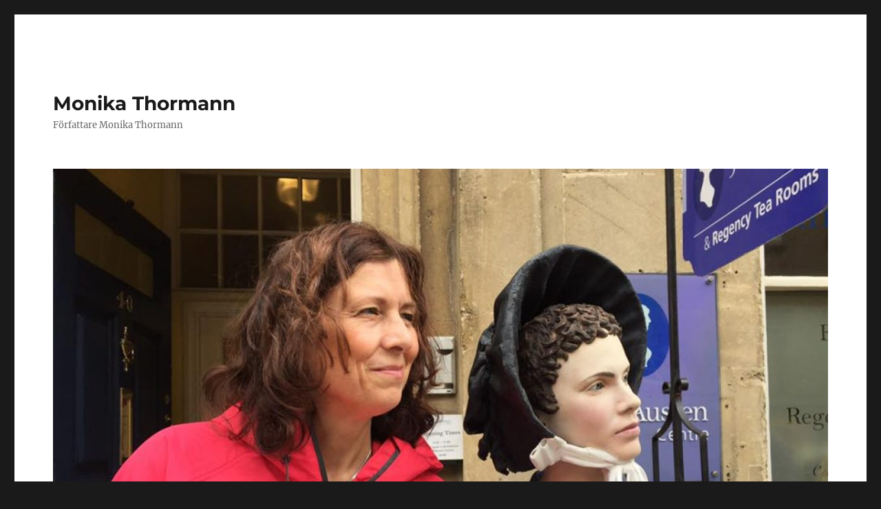

--- FILE ---
content_type: text/html; charset=UTF-8
request_url: https://blog.monikathormann.se/2010/01/12/barn_blir_vuxna_och_trakiga_-_julgransplundring/
body_size: 10362
content:
<!DOCTYPE html>
<html lang="sv-SE" class="no-js">
<head>
	<meta charset="UTF-8">
	<meta name="viewport" content="width=device-width, initial-scale=1.0">
	<link rel="profile" href="https://gmpg.org/xfn/11">
		<script>(function(html){html.className = html.className.replace(/\bno-js\b/,'js')})(document.documentElement);</script>
<title>Barn blir vuxna och tråkiga &#8211; julgransplundring &#8211; Monika Thormann</title>
<meta name='robots' content='max-image-preview:large' />
<link rel="alternate" type="application/rss+xml" title="Monika Thormann &raquo; Webbflöde" href="https://blog.monikathormann.se/feed/" />
<link rel="alternate" type="application/rss+xml" title="Monika Thormann &raquo; Kommentarsflöde" href="https://blog.monikathormann.se/comments/feed/" />
<link rel="alternate" type="application/rss+xml" title="Monika Thormann &raquo; Kommentarsflöde för Barn blir vuxna och tråkiga &#8211; julgransplundring" href="https://blog.monikathormann.se/2010/01/12/barn_blir_vuxna_och_trakiga_-_julgransplundring/feed/" />
<link rel="alternate" title="oEmbed (JSON)" type="application/json+oembed" href="https://blog.monikathormann.se/wp-json/oembed/1.0/embed?url=https%3A%2F%2Fblog.monikathormann.se%2F2010%2F01%2F12%2Fbarn_blir_vuxna_och_trakiga_-_julgransplundring%2F" />
<link rel="alternate" title="oEmbed (XML)" type="text/xml+oembed" href="https://blog.monikathormann.se/wp-json/oembed/1.0/embed?url=https%3A%2F%2Fblog.monikathormann.se%2F2010%2F01%2F12%2Fbarn_blir_vuxna_och_trakiga_-_julgransplundring%2F&#038;format=xml" />
<style id='wp-img-auto-sizes-contain-inline-css'>
img:is([sizes=auto i],[sizes^="auto," i]){contain-intrinsic-size:3000px 1500px}
/*# sourceURL=wp-img-auto-sizes-contain-inline-css */
</style>
<style id='wp-emoji-styles-inline-css'>

	img.wp-smiley, img.emoji {
		display: inline !important;
		border: none !important;
		box-shadow: none !important;
		height: 1em !important;
		width: 1em !important;
		margin: 0 0.07em !important;
		vertical-align: -0.1em !important;
		background: none !important;
		padding: 0 !important;
	}
/*# sourceURL=wp-emoji-styles-inline-css */
</style>
<style id='wp-block-library-inline-css'>
:root{--wp-block-synced-color:#7a00df;--wp-block-synced-color--rgb:122,0,223;--wp-bound-block-color:var(--wp-block-synced-color);--wp-editor-canvas-background:#ddd;--wp-admin-theme-color:#007cba;--wp-admin-theme-color--rgb:0,124,186;--wp-admin-theme-color-darker-10:#006ba1;--wp-admin-theme-color-darker-10--rgb:0,107,160.5;--wp-admin-theme-color-darker-20:#005a87;--wp-admin-theme-color-darker-20--rgb:0,90,135;--wp-admin-border-width-focus:2px}@media (min-resolution:192dpi){:root{--wp-admin-border-width-focus:1.5px}}.wp-element-button{cursor:pointer}:root .has-very-light-gray-background-color{background-color:#eee}:root .has-very-dark-gray-background-color{background-color:#313131}:root .has-very-light-gray-color{color:#eee}:root .has-very-dark-gray-color{color:#313131}:root .has-vivid-green-cyan-to-vivid-cyan-blue-gradient-background{background:linear-gradient(135deg,#00d084,#0693e3)}:root .has-purple-crush-gradient-background{background:linear-gradient(135deg,#34e2e4,#4721fb 50%,#ab1dfe)}:root .has-hazy-dawn-gradient-background{background:linear-gradient(135deg,#faaca8,#dad0ec)}:root .has-subdued-olive-gradient-background{background:linear-gradient(135deg,#fafae1,#67a671)}:root .has-atomic-cream-gradient-background{background:linear-gradient(135deg,#fdd79a,#004a59)}:root .has-nightshade-gradient-background{background:linear-gradient(135deg,#330968,#31cdcf)}:root .has-midnight-gradient-background{background:linear-gradient(135deg,#020381,#2874fc)}:root{--wp--preset--font-size--normal:16px;--wp--preset--font-size--huge:42px}.has-regular-font-size{font-size:1em}.has-larger-font-size{font-size:2.625em}.has-normal-font-size{font-size:var(--wp--preset--font-size--normal)}.has-huge-font-size{font-size:var(--wp--preset--font-size--huge)}.has-text-align-center{text-align:center}.has-text-align-left{text-align:left}.has-text-align-right{text-align:right}.has-fit-text{white-space:nowrap!important}#end-resizable-editor-section{display:none}.aligncenter{clear:both}.items-justified-left{justify-content:flex-start}.items-justified-center{justify-content:center}.items-justified-right{justify-content:flex-end}.items-justified-space-between{justify-content:space-between}.screen-reader-text{border:0;clip-path:inset(50%);height:1px;margin:-1px;overflow:hidden;padding:0;position:absolute;width:1px;word-wrap:normal!important}.screen-reader-text:focus{background-color:#ddd;clip-path:none;color:#444;display:block;font-size:1em;height:auto;left:5px;line-height:normal;padding:15px 23px 14px;text-decoration:none;top:5px;width:auto;z-index:100000}html :where(.has-border-color){border-style:solid}html :where([style*=border-top-color]){border-top-style:solid}html :where([style*=border-right-color]){border-right-style:solid}html :where([style*=border-bottom-color]){border-bottom-style:solid}html :where([style*=border-left-color]){border-left-style:solid}html :where([style*=border-width]){border-style:solid}html :where([style*=border-top-width]){border-top-style:solid}html :where([style*=border-right-width]){border-right-style:solid}html :where([style*=border-bottom-width]){border-bottom-style:solid}html :where([style*=border-left-width]){border-left-style:solid}html :where(img[class*=wp-image-]){height:auto;max-width:100%}:where(figure){margin:0 0 1em}html :where(.is-position-sticky){--wp-admin--admin-bar--position-offset:var(--wp-admin--admin-bar--height,0px)}@media screen and (max-width:600px){html :where(.is-position-sticky){--wp-admin--admin-bar--position-offset:0px}}

/*# sourceURL=wp-block-library-inline-css */
</style><style id='global-styles-inline-css'>
:root{--wp--preset--aspect-ratio--square: 1;--wp--preset--aspect-ratio--4-3: 4/3;--wp--preset--aspect-ratio--3-4: 3/4;--wp--preset--aspect-ratio--3-2: 3/2;--wp--preset--aspect-ratio--2-3: 2/3;--wp--preset--aspect-ratio--16-9: 16/9;--wp--preset--aspect-ratio--9-16: 9/16;--wp--preset--color--black: #000000;--wp--preset--color--cyan-bluish-gray: #abb8c3;--wp--preset--color--white: #fff;--wp--preset--color--pale-pink: #f78da7;--wp--preset--color--vivid-red: #cf2e2e;--wp--preset--color--luminous-vivid-orange: #ff6900;--wp--preset--color--luminous-vivid-amber: #fcb900;--wp--preset--color--light-green-cyan: #7bdcb5;--wp--preset--color--vivid-green-cyan: #00d084;--wp--preset--color--pale-cyan-blue: #8ed1fc;--wp--preset--color--vivid-cyan-blue: #0693e3;--wp--preset--color--vivid-purple: #9b51e0;--wp--preset--color--dark-gray: #1a1a1a;--wp--preset--color--medium-gray: #686868;--wp--preset--color--light-gray: #e5e5e5;--wp--preset--color--blue-gray: #4d545c;--wp--preset--color--bright-blue: #007acc;--wp--preset--color--light-blue: #9adffd;--wp--preset--color--dark-brown: #402b30;--wp--preset--color--medium-brown: #774e24;--wp--preset--color--dark-red: #640c1f;--wp--preset--color--bright-red: #ff675f;--wp--preset--color--yellow: #ffef8e;--wp--preset--gradient--vivid-cyan-blue-to-vivid-purple: linear-gradient(135deg,rgb(6,147,227) 0%,rgb(155,81,224) 100%);--wp--preset--gradient--light-green-cyan-to-vivid-green-cyan: linear-gradient(135deg,rgb(122,220,180) 0%,rgb(0,208,130) 100%);--wp--preset--gradient--luminous-vivid-amber-to-luminous-vivid-orange: linear-gradient(135deg,rgb(252,185,0) 0%,rgb(255,105,0) 100%);--wp--preset--gradient--luminous-vivid-orange-to-vivid-red: linear-gradient(135deg,rgb(255,105,0) 0%,rgb(207,46,46) 100%);--wp--preset--gradient--very-light-gray-to-cyan-bluish-gray: linear-gradient(135deg,rgb(238,238,238) 0%,rgb(169,184,195) 100%);--wp--preset--gradient--cool-to-warm-spectrum: linear-gradient(135deg,rgb(74,234,220) 0%,rgb(151,120,209) 20%,rgb(207,42,186) 40%,rgb(238,44,130) 60%,rgb(251,105,98) 80%,rgb(254,248,76) 100%);--wp--preset--gradient--blush-light-purple: linear-gradient(135deg,rgb(255,206,236) 0%,rgb(152,150,240) 100%);--wp--preset--gradient--blush-bordeaux: linear-gradient(135deg,rgb(254,205,165) 0%,rgb(254,45,45) 50%,rgb(107,0,62) 100%);--wp--preset--gradient--luminous-dusk: linear-gradient(135deg,rgb(255,203,112) 0%,rgb(199,81,192) 50%,rgb(65,88,208) 100%);--wp--preset--gradient--pale-ocean: linear-gradient(135deg,rgb(255,245,203) 0%,rgb(182,227,212) 50%,rgb(51,167,181) 100%);--wp--preset--gradient--electric-grass: linear-gradient(135deg,rgb(202,248,128) 0%,rgb(113,206,126) 100%);--wp--preset--gradient--midnight: linear-gradient(135deg,rgb(2,3,129) 0%,rgb(40,116,252) 100%);--wp--preset--font-size--small: 13px;--wp--preset--font-size--medium: 20px;--wp--preset--font-size--large: 36px;--wp--preset--font-size--x-large: 42px;--wp--preset--spacing--20: 0.44rem;--wp--preset--spacing--30: 0.67rem;--wp--preset--spacing--40: 1rem;--wp--preset--spacing--50: 1.5rem;--wp--preset--spacing--60: 2.25rem;--wp--preset--spacing--70: 3.38rem;--wp--preset--spacing--80: 5.06rem;--wp--preset--shadow--natural: 6px 6px 9px rgba(0, 0, 0, 0.2);--wp--preset--shadow--deep: 12px 12px 50px rgba(0, 0, 0, 0.4);--wp--preset--shadow--sharp: 6px 6px 0px rgba(0, 0, 0, 0.2);--wp--preset--shadow--outlined: 6px 6px 0px -3px rgb(255, 255, 255), 6px 6px rgb(0, 0, 0);--wp--preset--shadow--crisp: 6px 6px 0px rgb(0, 0, 0);}:where(.is-layout-flex){gap: 0.5em;}:where(.is-layout-grid){gap: 0.5em;}body .is-layout-flex{display: flex;}.is-layout-flex{flex-wrap: wrap;align-items: center;}.is-layout-flex > :is(*, div){margin: 0;}body .is-layout-grid{display: grid;}.is-layout-grid > :is(*, div){margin: 0;}:where(.wp-block-columns.is-layout-flex){gap: 2em;}:where(.wp-block-columns.is-layout-grid){gap: 2em;}:where(.wp-block-post-template.is-layout-flex){gap: 1.25em;}:where(.wp-block-post-template.is-layout-grid){gap: 1.25em;}.has-black-color{color: var(--wp--preset--color--black) !important;}.has-cyan-bluish-gray-color{color: var(--wp--preset--color--cyan-bluish-gray) !important;}.has-white-color{color: var(--wp--preset--color--white) !important;}.has-pale-pink-color{color: var(--wp--preset--color--pale-pink) !important;}.has-vivid-red-color{color: var(--wp--preset--color--vivid-red) !important;}.has-luminous-vivid-orange-color{color: var(--wp--preset--color--luminous-vivid-orange) !important;}.has-luminous-vivid-amber-color{color: var(--wp--preset--color--luminous-vivid-amber) !important;}.has-light-green-cyan-color{color: var(--wp--preset--color--light-green-cyan) !important;}.has-vivid-green-cyan-color{color: var(--wp--preset--color--vivid-green-cyan) !important;}.has-pale-cyan-blue-color{color: var(--wp--preset--color--pale-cyan-blue) !important;}.has-vivid-cyan-blue-color{color: var(--wp--preset--color--vivid-cyan-blue) !important;}.has-vivid-purple-color{color: var(--wp--preset--color--vivid-purple) !important;}.has-black-background-color{background-color: var(--wp--preset--color--black) !important;}.has-cyan-bluish-gray-background-color{background-color: var(--wp--preset--color--cyan-bluish-gray) !important;}.has-white-background-color{background-color: var(--wp--preset--color--white) !important;}.has-pale-pink-background-color{background-color: var(--wp--preset--color--pale-pink) !important;}.has-vivid-red-background-color{background-color: var(--wp--preset--color--vivid-red) !important;}.has-luminous-vivid-orange-background-color{background-color: var(--wp--preset--color--luminous-vivid-orange) !important;}.has-luminous-vivid-amber-background-color{background-color: var(--wp--preset--color--luminous-vivid-amber) !important;}.has-light-green-cyan-background-color{background-color: var(--wp--preset--color--light-green-cyan) !important;}.has-vivid-green-cyan-background-color{background-color: var(--wp--preset--color--vivid-green-cyan) !important;}.has-pale-cyan-blue-background-color{background-color: var(--wp--preset--color--pale-cyan-blue) !important;}.has-vivid-cyan-blue-background-color{background-color: var(--wp--preset--color--vivid-cyan-blue) !important;}.has-vivid-purple-background-color{background-color: var(--wp--preset--color--vivid-purple) !important;}.has-black-border-color{border-color: var(--wp--preset--color--black) !important;}.has-cyan-bluish-gray-border-color{border-color: var(--wp--preset--color--cyan-bluish-gray) !important;}.has-white-border-color{border-color: var(--wp--preset--color--white) !important;}.has-pale-pink-border-color{border-color: var(--wp--preset--color--pale-pink) !important;}.has-vivid-red-border-color{border-color: var(--wp--preset--color--vivid-red) !important;}.has-luminous-vivid-orange-border-color{border-color: var(--wp--preset--color--luminous-vivid-orange) !important;}.has-luminous-vivid-amber-border-color{border-color: var(--wp--preset--color--luminous-vivid-amber) !important;}.has-light-green-cyan-border-color{border-color: var(--wp--preset--color--light-green-cyan) !important;}.has-vivid-green-cyan-border-color{border-color: var(--wp--preset--color--vivid-green-cyan) !important;}.has-pale-cyan-blue-border-color{border-color: var(--wp--preset--color--pale-cyan-blue) !important;}.has-vivid-cyan-blue-border-color{border-color: var(--wp--preset--color--vivid-cyan-blue) !important;}.has-vivid-purple-border-color{border-color: var(--wp--preset--color--vivid-purple) !important;}.has-vivid-cyan-blue-to-vivid-purple-gradient-background{background: var(--wp--preset--gradient--vivid-cyan-blue-to-vivid-purple) !important;}.has-light-green-cyan-to-vivid-green-cyan-gradient-background{background: var(--wp--preset--gradient--light-green-cyan-to-vivid-green-cyan) !important;}.has-luminous-vivid-amber-to-luminous-vivid-orange-gradient-background{background: var(--wp--preset--gradient--luminous-vivid-amber-to-luminous-vivid-orange) !important;}.has-luminous-vivid-orange-to-vivid-red-gradient-background{background: var(--wp--preset--gradient--luminous-vivid-orange-to-vivid-red) !important;}.has-very-light-gray-to-cyan-bluish-gray-gradient-background{background: var(--wp--preset--gradient--very-light-gray-to-cyan-bluish-gray) !important;}.has-cool-to-warm-spectrum-gradient-background{background: var(--wp--preset--gradient--cool-to-warm-spectrum) !important;}.has-blush-light-purple-gradient-background{background: var(--wp--preset--gradient--blush-light-purple) !important;}.has-blush-bordeaux-gradient-background{background: var(--wp--preset--gradient--blush-bordeaux) !important;}.has-luminous-dusk-gradient-background{background: var(--wp--preset--gradient--luminous-dusk) !important;}.has-pale-ocean-gradient-background{background: var(--wp--preset--gradient--pale-ocean) !important;}.has-electric-grass-gradient-background{background: var(--wp--preset--gradient--electric-grass) !important;}.has-midnight-gradient-background{background: var(--wp--preset--gradient--midnight) !important;}.has-small-font-size{font-size: var(--wp--preset--font-size--small) !important;}.has-medium-font-size{font-size: var(--wp--preset--font-size--medium) !important;}.has-large-font-size{font-size: var(--wp--preset--font-size--large) !important;}.has-x-large-font-size{font-size: var(--wp--preset--font-size--x-large) !important;}
/*# sourceURL=global-styles-inline-css */
</style>

<style id='classic-theme-styles-inline-css'>
/*! This file is auto-generated */
.wp-block-button__link{color:#fff;background-color:#32373c;border-radius:9999px;box-shadow:none;text-decoration:none;padding:calc(.667em + 2px) calc(1.333em + 2px);font-size:1.125em}.wp-block-file__button{background:#32373c;color:#fff;text-decoration:none}
/*# sourceURL=/wp-includes/css/classic-themes.min.css */
</style>
<link rel='stylesheet' id='twentysixteen-fonts-css' href='https://usercontent.one/wp/blog.monikathormann.se/wp-content/themes/twentysixteen/fonts/merriweather-plus-montserrat-plus-inconsolata.css?media=1654168235?ver=20230328' media='all' />
<link rel='stylesheet' id='genericons-css' href='https://usercontent.one/wp/blog.monikathormann.se/wp-content/themes/twentysixteen/genericons/genericons.css?media=1654168235?ver=20201208' media='all' />
<link rel='stylesheet' id='twentysixteen-style-css' href='https://usercontent.one/wp/blog.monikathormann.se/wp-content/themes/twentysixteen/style.css?media=1654168235?ver=20250715' media='all' />
<link rel='stylesheet' id='twentysixteen-block-style-css' href='https://usercontent.one/wp/blog.monikathormann.se/wp-content/themes/twentysixteen/css/blocks.css?media=1654168235?ver=20240817' media='all' />
<script src="https://blog.monikathormann.se/wp-includes/js/jquery/jquery.min.js?ver=3.7.1" id="jquery-core-js"></script>
<script src="https://blog.monikathormann.se/wp-includes/js/jquery/jquery-migrate.min.js?ver=3.4.1" id="jquery-migrate-js"></script>
<script id="twentysixteen-script-js-extra">
var screenReaderText = {"expand":"expandera undermeny","collapse":"minimera undermeny"};
//# sourceURL=twentysixteen-script-js-extra
</script>
<script src="https://usercontent.one/wp/blog.monikathormann.se/wp-content/themes/twentysixteen/js/functions.js?media=1654168235?ver=20230629" id="twentysixteen-script-js" defer data-wp-strategy="defer"></script>
<link rel="https://api.w.org/" href="https://blog.monikathormann.se/wp-json/" /><link rel="alternate" title="JSON" type="application/json" href="https://blog.monikathormann.se/wp-json/wp/v2/posts/199" /><link rel="EditURI" type="application/rsd+xml" title="RSD" href="https://blog.monikathormann.se/xmlrpc.php?rsd" />
<meta name="generator" content="WordPress 6.9" />
<link rel="canonical" href="https://blog.monikathormann.se/2010/01/12/barn_blir_vuxna_och_trakiga_-_julgransplundring/" />
<link rel='shortlink' href='https://blog.monikathormann.se/?p=199' />
<style>[class*=" icon-oc-"],[class^=icon-oc-]{speak:none;font-style:normal;font-weight:400;font-variant:normal;text-transform:none;line-height:1;-webkit-font-smoothing:antialiased;-moz-osx-font-smoothing:grayscale}.icon-oc-one-com-white-32px-fill:before{content:"901"}.icon-oc-one-com:before{content:"900"}#one-com-icon,.toplevel_page_onecom-wp .wp-menu-image{speak:none;display:flex;align-items:center;justify-content:center;text-transform:none;line-height:1;-webkit-font-smoothing:antialiased;-moz-osx-font-smoothing:grayscale}.onecom-wp-admin-bar-item>a,.toplevel_page_onecom-wp>.wp-menu-name{font-size:16px;font-weight:400;line-height:1}.toplevel_page_onecom-wp>.wp-menu-name img{width:69px;height:9px;}.wp-submenu-wrap.wp-submenu>.wp-submenu-head>img{width:88px;height:auto}.onecom-wp-admin-bar-item>a img{height:7px!important}.onecom-wp-admin-bar-item>a img,.toplevel_page_onecom-wp>.wp-menu-name img{opacity:.8}.onecom-wp-admin-bar-item.hover>a img,.toplevel_page_onecom-wp.wp-has-current-submenu>.wp-menu-name img,li.opensub>a.toplevel_page_onecom-wp>.wp-menu-name img{opacity:1}#one-com-icon:before,.onecom-wp-admin-bar-item>a:before,.toplevel_page_onecom-wp>.wp-menu-image:before{content:'';position:static!important;background-color:rgba(240,245,250,.4);border-radius:102px;width:18px;height:18px;padding:0!important}.onecom-wp-admin-bar-item>a:before{width:14px;height:14px}.onecom-wp-admin-bar-item.hover>a:before,.toplevel_page_onecom-wp.opensub>a>.wp-menu-image:before,.toplevel_page_onecom-wp.wp-has-current-submenu>.wp-menu-image:before{background-color:#76b82a}.onecom-wp-admin-bar-item>a{display:inline-flex!important;align-items:center;justify-content:center}#one-com-logo-wrapper{font-size:4em}#one-com-icon{vertical-align:middle}.imagify-welcome{display:none !important;}</style><style>.recentcomments a{display:inline !important;padding:0 !important;margin:0 !important;}</style></head>

<body class="wp-singular post-template-default single single-post postid-199 single-format-standard wp-embed-responsive wp-theme-twentysixteen">
<div id="page" class="site">
	<div class="site-inner">
		<a class="skip-link screen-reader-text" href="#content">
			Hoppa till innehåll		</a>

		<header id="masthead" class="site-header">
			<div class="site-header-main">
				<div class="site-branding">
																					<p class="site-title"><a href="https://blog.monikathormann.se/" rel="home" >Monika Thormann</a></p>
												<p class="site-description">Författare Monika Thormann</p>
									</div><!-- .site-branding -->

							</div><!-- .site-header-main -->

											<div class="header-image">
					<a href="https://blog.monikathormann.se/" rel="home" >
						<img src="https://usercontent.one/wp/blog.monikathormann.se/wp-content/uploads/2022/01/cropped-466F5BD1-93E9-41FE-AA26-7137C97A12F5.jpeg?media=1654168235" width="1200" height="607" alt="Monika Thormann" sizes="(max-width: 709px) 85vw, (max-width: 909px) 81vw, (max-width: 1362px) 88vw, 1200px" srcset="https://usercontent.one/wp/blog.monikathormann.se/wp-content/uploads/2022/01/cropped-466F5BD1-93E9-41FE-AA26-7137C97A12F5.jpeg?media=1654168235 1200w, https://usercontent.one/wp/blog.monikathormann.se/wp-content/uploads/2022/01/cropped-466F5BD1-93E9-41FE-AA26-7137C97A12F5-300x152.jpeg?media=1654168235 300w, https://usercontent.one/wp/blog.monikathormann.se/wp-content/uploads/2022/01/cropped-466F5BD1-93E9-41FE-AA26-7137C97A12F5-1024x518.jpeg?media=1654168235 1024w, https://usercontent.one/wp/blog.monikathormann.se/wp-content/uploads/2022/01/cropped-466F5BD1-93E9-41FE-AA26-7137C97A12F5-768x388.jpeg?media=1654168235 768w" decoding="async" fetchpriority="high" />					</a>
				</div><!-- .header-image -->
					</header><!-- .site-header -->

		<div id="content" class="site-content">

<div id="primary" class="content-area">
	<main id="main" class="site-main">
		
<article id="post-199" class="post-199 post type-post status-publish format-standard hentry category-okategoriserade">
	<header class="entry-header">
		<h1 class="entry-title">Barn blir vuxna och tråkiga &#8211; julgransplundring</h1>	</header><!-- .entry-header -->

	
	
	<div class="entry-content">
		<p>Jag föreslog dottern att vi skulle ha julgransplundring. Hon suckade bara och sa: &#8221;Men mamma.&#8221; Jag föreslog att vi skullle bjuda hennes bästis med mamma. &#8221;Mamma de kommer att hata det. De åkte utomlands över julen för att de hatar allt svenskt traditionellt&#8230;.&#8221; Jag sa att hennes kompis nog kommer att gilla att slänga granen över balkongräcket. Dottern himlade med ögonen.</p>
<p>Då återstår bara en sak&#8230;. att bjuda in någon vuxen med barnnasinnet kvar&#8230; För hur ska jag annars bli av med granen?</p></p>

<div class="author-info">
	<div class="author-avatar">
		<img alt='' src='https://secure.gravatar.com/avatar/f41f4f3ccf0f44710bcaa57dac5451939e12c2ef169112805914ed19c144740f?s=42&#038;d=mm&#038;r=x' srcset='https://secure.gravatar.com/avatar/f41f4f3ccf0f44710bcaa57dac5451939e12c2ef169112805914ed19c144740f?s=84&#038;d=mm&#038;r=x 2x' class='avatar avatar-42 photo' height='42' width='42' decoding='async'/>	</div><!-- .author-avatar -->

	<div class="author-description">
		<h2 class="author-title"><span class="author-heading">Författare:</span> monika_thormann@hotmail.com</h2>

		<p class="author-bio">
			Författare.			<a class="author-link" href="https://blog.monikathormann.se/author/monika_thormannhotmail-com/" rel="author">
				Visa alla inlägg av monika_thormann@hotmail.com			</a>
		</p><!-- .author-bio -->
	</div><!-- .author-description -->
</div><!-- .author-info -->
	</div><!-- .entry-content -->

	<footer class="entry-footer">
		<span class="byline"><img alt='' src='https://secure.gravatar.com/avatar/f41f4f3ccf0f44710bcaa57dac5451939e12c2ef169112805914ed19c144740f?s=49&#038;d=mm&#038;r=x' srcset='https://secure.gravatar.com/avatar/f41f4f3ccf0f44710bcaa57dac5451939e12c2ef169112805914ed19c144740f?s=98&#038;d=mm&#038;r=x 2x' class='avatar avatar-49 photo' height='49' width='49' decoding='async'/><span class="screen-reader-text">Författare </span><span class="author vcard"><a class="url fn n" href="https://blog.monikathormann.se/author/monika_thormannhotmail-com/">monika_thormann@hotmail.com</a></span></span><span class="posted-on"><span class="screen-reader-text">Publicerat den </span><a href="https://blog.monikathormann.se/2010/01/12/barn_blir_vuxna_och_trakiga_-_julgransplundring/" rel="bookmark"><time class="entry-date published updated" datetime="2010-01-12T18:48:00+01:00">12 januari, 2010</time></a></span><span class="cat-links"><span class="screen-reader-text">Kategorier </span><a href="https://blog.monikathormann.se/category/okategoriserade/" rel="category tag">Novell</a></span>			</footer><!-- .entry-footer -->
</article><!-- #post-199 -->

<div id="comments" class="comments-area">

			<h2 class="comments-title">
			En kommentar till &ldquo;Barn blir vuxna och tråkiga &#8211; julgransplundring&rdquo;		</h2>

		
		<ol class="comment-list">
					<li id="comment-1271" class="comment even thread-even depth-1">
			<article id="div-comment-1271" class="comment-body">
				<footer class="comment-meta">
					<div class="comment-author vcard">
						<img alt='' src='https://secure.gravatar.com/avatar/?s=42&#038;d=mm&#038;r=x' srcset='https://secure.gravatar.com/avatar/?s=84&#038;d=mm&#038;r=x 2x' class='avatar avatar-42 photo avatar-default' height='42' width='42' loading='lazy' decoding='async'/>						<b class="fn"><a href="http://www.metrobloggen.se/konsekvens" class="url" rel="ugc external nofollow">murvlan</a></b> <span class="says">skriver:</span>					</div><!-- .comment-author -->

					<div class="comment-metadata">
						<a href="https://blog.monikathormann.se/2010/01/12/barn_blir_vuxna_och_trakiga_-_julgransplundring/#comment-1271"><time datetime="2010-01-13T16:38:00+01:00">13 januari, 2010 kl. 16:38</time></a>					</div><!-- .comment-metadata -->

									</footer><!-- .comment-meta -->

				<div class="comment-content">
					<p>Yes! Fixa ihop ett gäng skrattande kvinnor, koka knäck, lägg i påse, fiskdamm och varm korv förståss. Och hiva ut trädet, Hurra!</p>
<p>En väninna bjöd oss vuxna på plundring, hon var allt från tomte till servitör och fiskdamms nappare. Vin, mat och massor av skratt&#8230;</p>
<p>Nej våra halvvuxna barn vill inte &#8211; det vi vill</p>
				</div><!-- .comment-content -->

							</article><!-- .comment-body -->
		</li><!-- #comment-## -->
		</ol><!-- .comment-list -->

		
	
		<p class="no-comments">Kommentarer är stängda.</p>
	
	
</div><!-- .comments-area -->

	<nav class="navigation post-navigation" aria-label="Inlägg">
		<h2 class="screen-reader-text">Inläggsnavigering</h2>
		<div class="nav-links"><div class="nav-previous"><a href="https://blog.monikathormann.se/2010/01/11/julen_slut_-_granen_ut/" rel="prev"><span class="meta-nav" aria-hidden="true">Föregående</span> <span class="screen-reader-text">Föregående inlägg:</span> <span class="post-title">Julen slut &#8211; granen ut!</span></a></div><div class="nav-next"><a href="https://blog.monikathormann.se/2010/01/14/snygging/" rel="next"><span class="meta-nav" aria-hidden="true">Nästa</span> <span class="screen-reader-text">Nästa inlägg:</span> <span class="post-title">Snygging</span></a></div></div>
	</nav>
	</main><!-- .site-main -->

	
</div><!-- .content-area -->


	<aside id="secondary" class="sidebar widget-area">
		<section id="search-2" class="widget widget_search">
<form role="search" method="get" class="search-form" action="https://blog.monikathormann.se/">
	<label>
		<span class="screen-reader-text">
			Sök efter:		</span>
		<input type="search" class="search-field" placeholder="Sök &hellip;" value="" name="s" />
	</label>
	<button type="submit" class="search-submit"><span class="screen-reader-text">
		Sök	</span></button>
</form>
</section>
		<section id="recent-posts-2" class="widget widget_recent_entries">
		<h2 class="widget-title">Senaste inläggen</h2><nav aria-label="Senaste inläggen">
		<ul>
											<li>
					<a href="https://blog.monikathormann.se/2025/10/25/hall-utkik-snart-gar-den-att-kopa/">Håll utkik, snart går den att köpa!</a>
									</li>
											<li>
					<a href="https://blog.monikathormann.se/2025/09/09/noveller-som-passar-bra-i-undervisningen/">Noveller som passar bra i undervisningen</a>
									</li>
											<li>
					<a href="https://blog.monikathormann.se/2025/08/06/recension-av-ar-du-min-sjojungfru/">Recension av Är du min sjöjungfru?</a>
									</li>
											<li>
					<a href="https://blog.monikathormann.se/2025/08/01/annu-en-recension-av-romanen-ar-du-min-sjojungfru/">Ännu en recension av romanen Är du min sjöjungfru?</a>
									</li>
											<li>
					<a href="https://blog.monikathormann.se/2025/07/14/recensioner-av-ar-du-min-sjojungfru/">Recensioner av Är du min sjöjungfru?</a>
									</li>
					</ul>

		</nav></section><section id="recent-comments-2" class="widget widget_recent_comments"><h2 class="widget-title">Senaste kommentarer</h2><nav aria-label="Senaste kommentarer"><ul id="recentcomments"><li class="recentcomments"><span class="comment-author-link"><a href="http://www.monikathormann.se" class="url" rel="ugc external nofollow">monika_thormann@hotmail.com</a></span> om <a href="https://blog.monikathormann.se/2025/05/19/ar-du-min-sjojungfru/#comment-10008">Är du min sjöjungfru?</a></li><li class="recentcomments"><span class="comment-author-link">murvelinas hörna</span> om <a href="https://blog.monikathormann.se/2012/08/31/lopning-i-regnet/#comment-1517">Löpning i regnet</a></li><li class="recentcomments"><span class="comment-author-link">murvelinas hörna</span> om <a href="https://blog.monikathormann.se/2012/08/31/lopning-i-regnet/#comment-1516">Löpning i regnet</a></li><li class="recentcomments"><span class="comment-author-link"><a href="http://www.metrobloggen.se/lycklig" class="url" rel="ugc external nofollow">Forever young</a></span> om <a href="https://blog.monikathormann.se/2012/08/11/han-spanar-in-dig/#comment-1513">Olika katergorier av karlar</a></li><li class="recentcomments"><span class="comment-author-link"><a href="http://www.metrobloggen.se/lycklig" class="url" rel="ugc external nofollow">Forever young</a></span> om <a href="https://blog.monikathormann.se/2012/08/11/han-spanar-in-dig/#comment-1512">Olika katergorier av karlar</a></li></ul></nav></section><section id="archives-2" class="widget widget_archive"><h2 class="widget-title">Arkiv</h2><nav aria-label="Arkiv">
			<ul>
					<li><a href='https://blog.monikathormann.se/2025/10/'>oktober 2025</a></li>
	<li><a href='https://blog.monikathormann.se/2025/09/'>september 2025</a></li>
	<li><a href='https://blog.monikathormann.se/2025/08/'>augusti 2025</a></li>
	<li><a href='https://blog.monikathormann.se/2025/07/'>juli 2025</a></li>
	<li><a href='https://blog.monikathormann.se/2025/06/'>juni 2025</a></li>
	<li><a href='https://blog.monikathormann.se/2025/05/'>maj 2025</a></li>
	<li><a href='https://blog.monikathormann.se/2025/04/'>april 2025</a></li>
	<li><a href='https://blog.monikathormann.se/2025/02/'>februari 2025</a></li>
	<li><a href='https://blog.monikathormann.se/2024/12/'>december 2024</a></li>
	<li><a href='https://blog.monikathormann.se/2024/10/'>oktober 2024</a></li>
	<li><a href='https://blog.monikathormann.se/2024/08/'>augusti 2024</a></li>
	<li><a href='https://blog.monikathormann.se/2024/07/'>juli 2024</a></li>
	<li><a href='https://blog.monikathormann.se/2024/04/'>april 2024</a></li>
	<li><a href='https://blog.monikathormann.se/2023/12/'>december 2023</a></li>
	<li><a href='https://blog.monikathormann.se/2023/10/'>oktober 2023</a></li>
	<li><a href='https://blog.monikathormann.se/2023/09/'>september 2023</a></li>
	<li><a href='https://blog.monikathormann.se/2023/08/'>augusti 2023</a></li>
	<li><a href='https://blog.monikathormann.se/2023/07/'>juli 2023</a></li>
	<li><a href='https://blog.monikathormann.se/2023/06/'>juni 2023</a></li>
	<li><a href='https://blog.monikathormann.se/2023/03/'>mars 2023</a></li>
	<li><a href='https://blog.monikathormann.se/2023/02/'>februari 2023</a></li>
	<li><a href='https://blog.monikathormann.se/2023/01/'>januari 2023</a></li>
	<li><a href='https://blog.monikathormann.se/2022/12/'>december 2022</a></li>
	<li><a href='https://blog.monikathormann.se/2022/11/'>november 2022</a></li>
	<li><a href='https://blog.monikathormann.se/2022/10/'>oktober 2022</a></li>
	<li><a href='https://blog.monikathormann.se/2022/09/'>september 2022</a></li>
	<li><a href='https://blog.monikathormann.se/2022/08/'>augusti 2022</a></li>
	<li><a href='https://blog.monikathormann.se/2022/07/'>juli 2022</a></li>
	<li><a href='https://blog.monikathormann.se/2022/06/'>juni 2022</a></li>
	<li><a href='https://blog.monikathormann.se/2022/05/'>maj 2022</a></li>
	<li><a href='https://blog.monikathormann.se/2022/04/'>april 2022</a></li>
	<li><a href='https://blog.monikathormann.se/2022/03/'>mars 2022</a></li>
	<li><a href='https://blog.monikathormann.se/2022/02/'>februari 2022</a></li>
	<li><a href='https://blog.monikathormann.se/2022/01/'>januari 2022</a></li>
	<li><a href='https://blog.monikathormann.se/2021/12/'>december 2021</a></li>
	<li><a href='https://blog.monikathormann.se/2021/11/'>november 2021</a></li>
	<li><a href='https://blog.monikathormann.se/2021/10/'>oktober 2021</a></li>
	<li><a href='https://blog.monikathormann.se/2021/09/'>september 2021</a></li>
	<li><a href='https://blog.monikathormann.se/2021/08/'>augusti 2021</a></li>
	<li><a href='https://blog.monikathormann.se/2021/05/'>maj 2021</a></li>
	<li><a href='https://blog.monikathormann.se/2021/01/'>januari 2021</a></li>
	<li><a href='https://blog.monikathormann.se/2020/12/'>december 2020</a></li>
	<li><a href='https://blog.monikathormann.se/2020/11/'>november 2020</a></li>
	<li><a href='https://blog.monikathormann.se/2020/04/'>april 2020</a></li>
	<li><a href='https://blog.monikathormann.se/2020/03/'>mars 2020</a></li>
	<li><a href='https://blog.monikathormann.se/2020/01/'>januari 2020</a></li>
	<li><a href='https://blog.monikathormann.se/2019/12/'>december 2019</a></li>
	<li><a href='https://blog.monikathormann.se/2019/09/'>september 2019</a></li>
	<li><a href='https://blog.monikathormann.se/2019/07/'>juli 2019</a></li>
	<li><a href='https://blog.monikathormann.se/2019/06/'>juni 2019</a></li>
	<li><a href='https://blog.monikathormann.se/2019/05/'>maj 2019</a></li>
	<li><a href='https://blog.monikathormann.se/2019/04/'>april 2019</a></li>
	<li><a href='https://blog.monikathormann.se/2019/01/'>januari 2019</a></li>
	<li><a href='https://blog.monikathormann.se/2018/12/'>december 2018</a></li>
	<li><a href='https://blog.monikathormann.se/2018/09/'>september 2018</a></li>
	<li><a href='https://blog.monikathormann.se/2018/08/'>augusti 2018</a></li>
	<li><a href='https://blog.monikathormann.se/2018/07/'>juli 2018</a></li>
	<li><a href='https://blog.monikathormann.se/2018/06/'>juni 2018</a></li>
	<li><a href='https://blog.monikathormann.se/2018/05/'>maj 2018</a></li>
	<li><a href='https://blog.monikathormann.se/2018/02/'>februari 2018</a></li>
	<li><a href='https://blog.monikathormann.se/2018/01/'>januari 2018</a></li>
	<li><a href='https://blog.monikathormann.se/2017/12/'>december 2017</a></li>
	<li><a href='https://blog.monikathormann.se/2017/11/'>november 2017</a></li>
	<li><a href='https://blog.monikathormann.se/2017/10/'>oktober 2017</a></li>
	<li><a href='https://blog.monikathormann.se/2017/09/'>september 2017</a></li>
	<li><a href='https://blog.monikathormann.se/2017/07/'>juli 2017</a></li>
	<li><a href='https://blog.monikathormann.se/2017/06/'>juni 2017</a></li>
	<li><a href='https://blog.monikathormann.se/2017/05/'>maj 2017</a></li>
	<li><a href='https://blog.monikathormann.se/2017/04/'>april 2017</a></li>
	<li><a href='https://blog.monikathormann.se/2017/03/'>mars 2017</a></li>
	<li><a href='https://blog.monikathormann.se/2017/02/'>februari 2017</a></li>
	<li><a href='https://blog.monikathormann.se/2017/01/'>januari 2017</a></li>
	<li><a href='https://blog.monikathormann.se/2016/12/'>december 2016</a></li>
	<li><a href='https://blog.monikathormann.se/2016/09/'>september 2016</a></li>
	<li><a href='https://blog.monikathormann.se/2016/07/'>juli 2016</a></li>
	<li><a href='https://blog.monikathormann.se/2016/06/'>juni 2016</a></li>
	<li><a href='https://blog.monikathormann.se/2016/05/'>maj 2016</a></li>
	<li><a href='https://blog.monikathormann.se/2016/04/'>april 2016</a></li>
	<li><a href='https://blog.monikathormann.se/2016/03/'>mars 2016</a></li>
	<li><a href='https://blog.monikathormann.se/2016/02/'>februari 2016</a></li>
	<li><a href='https://blog.monikathormann.se/2016/01/'>januari 2016</a></li>
	<li><a href='https://blog.monikathormann.se/2015/12/'>december 2015</a></li>
	<li><a href='https://blog.monikathormann.se/2015/11/'>november 2015</a></li>
	<li><a href='https://blog.monikathormann.se/2015/10/'>oktober 2015</a></li>
	<li><a href='https://blog.monikathormann.se/2015/09/'>september 2015</a></li>
	<li><a href='https://blog.monikathormann.se/2015/08/'>augusti 2015</a></li>
	<li><a href='https://blog.monikathormann.se/2015/07/'>juli 2015</a></li>
	<li><a href='https://blog.monikathormann.se/2015/06/'>juni 2015</a></li>
	<li><a href='https://blog.monikathormann.se/2015/05/'>maj 2015</a></li>
	<li><a href='https://blog.monikathormann.se/2015/04/'>april 2015</a></li>
	<li><a href='https://blog.monikathormann.se/2015/03/'>mars 2015</a></li>
	<li><a href='https://blog.monikathormann.se/2015/02/'>februari 2015</a></li>
	<li><a href='https://blog.monikathormann.se/2015/01/'>januari 2015</a></li>
	<li><a href='https://blog.monikathormann.se/2014/11/'>november 2014</a></li>
	<li><a href='https://blog.monikathormann.se/2014/10/'>oktober 2014</a></li>
	<li><a href='https://blog.monikathormann.se/2014/09/'>september 2014</a></li>
	<li><a href='https://blog.monikathormann.se/2014/07/'>juli 2014</a></li>
	<li><a href='https://blog.monikathormann.se/2014/06/'>juni 2014</a></li>
	<li><a href='https://blog.monikathormann.se/2014/05/'>maj 2014</a></li>
	<li><a href='https://blog.monikathormann.se/2014/04/'>april 2014</a></li>
	<li><a href='https://blog.monikathormann.se/2014/03/'>mars 2014</a></li>
	<li><a href='https://blog.monikathormann.se/2014/02/'>februari 2014</a></li>
	<li><a href='https://blog.monikathormann.se/2014/01/'>januari 2014</a></li>
	<li><a href='https://blog.monikathormann.se/2013/12/'>december 2013</a></li>
	<li><a href='https://blog.monikathormann.se/2013/11/'>november 2013</a></li>
	<li><a href='https://blog.monikathormann.se/2013/10/'>oktober 2013</a></li>
	<li><a href='https://blog.monikathormann.se/2013/09/'>september 2013</a></li>
	<li><a href='https://blog.monikathormann.se/2013/08/'>augusti 2013</a></li>
	<li><a href='https://blog.monikathormann.se/2013/07/'>juli 2013</a></li>
	<li><a href='https://blog.monikathormann.se/2013/06/'>juni 2013</a></li>
	<li><a href='https://blog.monikathormann.se/2013/05/'>maj 2013</a></li>
	<li><a href='https://blog.monikathormann.se/2013/04/'>april 2013</a></li>
	<li><a href='https://blog.monikathormann.se/2013/03/'>mars 2013</a></li>
	<li><a href='https://blog.monikathormann.se/2013/02/'>februari 2013</a></li>
	<li><a href='https://blog.monikathormann.se/2013/01/'>januari 2013</a></li>
	<li><a href='https://blog.monikathormann.se/2012/12/'>december 2012</a></li>
	<li><a href='https://blog.monikathormann.se/2012/11/'>november 2012</a></li>
	<li><a href='https://blog.monikathormann.se/2012/10/'>oktober 2012</a></li>
	<li><a href='https://blog.monikathormann.se/2012/09/'>september 2012</a></li>
	<li><a href='https://blog.monikathormann.se/2012/08/'>augusti 2012</a></li>
	<li><a href='https://blog.monikathormann.se/2012/07/'>juli 2012</a></li>
	<li><a href='https://blog.monikathormann.se/2012/06/'>juni 2012</a></li>
	<li><a href='https://blog.monikathormann.se/2012/05/'>maj 2012</a></li>
	<li><a href='https://blog.monikathormann.se/2012/04/'>april 2012</a></li>
	<li><a href='https://blog.monikathormann.se/2012/03/'>mars 2012</a></li>
	<li><a href='https://blog.monikathormann.se/2012/02/'>februari 2012</a></li>
	<li><a href='https://blog.monikathormann.se/2012/01/'>januari 2012</a></li>
	<li><a href='https://blog.monikathormann.se/2011/12/'>december 2011</a></li>
	<li><a href='https://blog.monikathormann.se/2011/11/'>november 2011</a></li>
	<li><a href='https://blog.monikathormann.se/2011/10/'>oktober 2011</a></li>
	<li><a href='https://blog.monikathormann.se/2011/09/'>september 2011</a></li>
	<li><a href='https://blog.monikathormann.se/2011/08/'>augusti 2011</a></li>
	<li><a href='https://blog.monikathormann.se/2011/07/'>juli 2011</a></li>
	<li><a href='https://blog.monikathormann.se/2011/06/'>juni 2011</a></li>
	<li><a href='https://blog.monikathormann.se/2011/05/'>maj 2011</a></li>
	<li><a href='https://blog.monikathormann.se/2011/04/'>april 2011</a></li>
	<li><a href='https://blog.monikathormann.se/2011/03/'>mars 2011</a></li>
	<li><a href='https://blog.monikathormann.se/2011/02/'>februari 2011</a></li>
	<li><a href='https://blog.monikathormann.se/2011/01/'>januari 2011</a></li>
	<li><a href='https://blog.monikathormann.se/2010/12/'>december 2010</a></li>
	<li><a href='https://blog.monikathormann.se/2010/11/'>november 2010</a></li>
	<li><a href='https://blog.monikathormann.se/2010/10/'>oktober 2010</a></li>
	<li><a href='https://blog.monikathormann.se/2010/09/'>september 2010</a></li>
	<li><a href='https://blog.monikathormann.se/2010/08/'>augusti 2010</a></li>
	<li><a href='https://blog.monikathormann.se/2010/07/'>juli 2010</a></li>
	<li><a href='https://blog.monikathormann.se/2010/06/'>juni 2010</a></li>
	<li><a href='https://blog.monikathormann.se/2010/05/'>maj 2010</a></li>
	<li><a href='https://blog.monikathormann.se/2010/04/'>april 2010</a></li>
	<li><a href='https://blog.monikathormann.se/2010/03/'>mars 2010</a></li>
	<li><a href='https://blog.monikathormann.se/2010/02/'>februari 2010</a></li>
	<li><a href='https://blog.monikathormann.se/2010/01/'>januari 2010</a></li>
	<li><a href='https://blog.monikathormann.se/2009/12/'>december 2009</a></li>
	<li><a href='https://blog.monikathormann.se/2009/11/'>november 2009</a></li>
	<li><a href='https://blog.monikathormann.se/2009/10/'>oktober 2009</a></li>
	<li><a href='https://blog.monikathormann.se/2009/09/'>september 2009</a></li>
	<li><a href='https://blog.monikathormann.se/2009/08/'>augusti 2009</a></li>
	<li><a href='https://blog.monikathormann.se/2009/07/'>juli 2009</a></li>
	<li><a href='https://blog.monikathormann.se/2009/06/'>juni 2009</a></li>
	<li><a href='https://blog.monikathormann.se/2009/05/'>maj 2009</a></li>
	<li><a href='https://blog.monikathormann.se/2009/04/'>april 2009</a></li>
	<li><a href='https://blog.monikathormann.se/2009/03/'>mars 2009</a></li>
	<li><a href='https://blog.monikathormann.se/2009/02/'>februari 2009</a></li>
	<li><a href='https://blog.monikathormann.se/2009/01/'>januari 2009</a></li>
	<li><a href='https://blog.monikathormann.se/2008/12/'>december 2008</a></li>
	<li><a href='https://blog.monikathormann.se/2008/11/'>november 2008</a></li>
	<li><a href='https://blog.monikathormann.se/2008/10/'>oktober 2008</a></li>
	<li><a href='https://blog.monikathormann.se/2008/09/'>september 2008</a></li>
	<li><a href='https://blog.monikathormann.se/2008/08/'>augusti 2008</a></li>
	<li><a href='https://blog.monikathormann.se/2008/07/'>juli 2008</a></li>
	<li><a href='https://blog.monikathormann.se/2008/06/'>juni 2008</a></li>
	<li><a href='https://blog.monikathormann.se/2008/05/'>maj 2008</a></li>
	<li><a href='https://blog.monikathormann.se/2008/04/'>april 2008</a></li>
	<li><a href='https://blog.monikathormann.se/2008/03/'>mars 2008</a></li>
	<li><a href='https://blog.monikathormann.se/2008/02/'>februari 2008</a></li>
	<li><a href='https://blog.monikathormann.se/2008/01/'>januari 2008</a></li>
	<li><a href='https://blog.monikathormann.se/2007/12/'>december 2007</a></li>
	<li><a href='https://blog.monikathormann.se/2007/11/'>november 2007</a></li>
	<li><a href='https://blog.monikathormann.se/2007/10/'>oktober 2007</a></li>
	<li><a href='https://blog.monikathormann.se/2007/09/'>september 2007</a></li>
	<li><a href='https://blog.monikathormann.se/2007/08/'>augusti 2007</a></li>
	<li><a href='https://blog.monikathormann.se/2007/07/'>juli 2007</a></li>
	<li><a href='https://blog.monikathormann.se/2007/06/'>juni 2007</a></li>
			</ul>

			</nav></section><section id="categories-2" class="widget widget_categories"><h2 class="widget-title">Kategorier</h2><nav aria-label="Kategorier">
			<ul>
					<li class="cat-item cat-item-257"><a href="https://blog.monikathormann.se/category/blogginslag/">Blogginslag</a>
</li>
	<li class="cat-item cat-item-1"><a href="https://blog.monikathormann.se/category/okategoriserade/">Novell</a>
</li>
			</ul>

			</nav></section><section id="meta-2" class="widget widget_meta"><h2 class="widget-title">Meta</h2><nav aria-label="Meta">
		<ul>
						<li><a href="https://blog.monikathormann.se/wp-login.php">Logga in</a></li>
			<li><a href="https://blog.monikathormann.se/feed/">Flöde för inlägg</a></li>
			<li><a href="https://blog.monikathormann.se/comments/feed/">Flöde för kommentarer</a></li>

			<li><a href="https://sv.wordpress.org/">WordPress.org</a></li>
		</ul>

		</nav></section>	</aside><!-- .sidebar .widget-area -->

		</div><!-- .site-content -->

		<footer id="colophon" class="site-footer">
			
			
			<div class="site-info">
								<span class="site-title"><a href="https://blog.monikathormann.se/" rel="home">Monika Thormann</a></span>
								<a href="https://sv.wordpress.org/" class="imprint">
					Drivs med WordPress				</a>
			</div><!-- .site-info -->
		</footer><!-- .site-footer -->
	</div><!-- .site-inner -->
</div><!-- .site -->

<script type="speculationrules">
{"prefetch":[{"source":"document","where":{"and":[{"href_matches":"/*"},{"not":{"href_matches":["/wp-*.php","/wp-admin/*","/wp-content/uploads/*","/wp-content/*","/wp-content/plugins/*","/wp-content/themes/twentysixteen/*","/*\\?(.+)"]}},{"not":{"selector_matches":"a[rel~=\"nofollow\"]"}},{"not":{"selector_matches":".no-prefetch, .no-prefetch a"}}]},"eagerness":"conservative"}]}
</script>

<script id="wp-emoji-settings" type="application/json">
{"baseUrl":"https://s.w.org/images/core/emoji/17.0.2/72x72/","ext":".png","svgUrl":"https://s.w.org/images/core/emoji/17.0.2/svg/","svgExt":".svg","source":{"concatemoji":"https://blog.monikathormann.se/wp-includes/js/wp-emoji-release.min.js?ver=6.9"}}
</script>
<script type="module">
/*! This file is auto-generated */
const a=JSON.parse(document.getElementById("wp-emoji-settings").textContent),o=(window._wpemojiSettings=a,"wpEmojiSettingsSupports"),s=["flag","emoji"];function i(e){try{var t={supportTests:e,timestamp:(new Date).valueOf()};sessionStorage.setItem(o,JSON.stringify(t))}catch(e){}}function c(e,t,n){e.clearRect(0,0,e.canvas.width,e.canvas.height),e.fillText(t,0,0);t=new Uint32Array(e.getImageData(0,0,e.canvas.width,e.canvas.height).data);e.clearRect(0,0,e.canvas.width,e.canvas.height),e.fillText(n,0,0);const a=new Uint32Array(e.getImageData(0,0,e.canvas.width,e.canvas.height).data);return t.every((e,t)=>e===a[t])}function p(e,t){e.clearRect(0,0,e.canvas.width,e.canvas.height),e.fillText(t,0,0);var n=e.getImageData(16,16,1,1);for(let e=0;e<n.data.length;e++)if(0!==n.data[e])return!1;return!0}function u(e,t,n,a){switch(t){case"flag":return n(e,"\ud83c\udff3\ufe0f\u200d\u26a7\ufe0f","\ud83c\udff3\ufe0f\u200b\u26a7\ufe0f")?!1:!n(e,"\ud83c\udde8\ud83c\uddf6","\ud83c\udde8\u200b\ud83c\uddf6")&&!n(e,"\ud83c\udff4\udb40\udc67\udb40\udc62\udb40\udc65\udb40\udc6e\udb40\udc67\udb40\udc7f","\ud83c\udff4\u200b\udb40\udc67\u200b\udb40\udc62\u200b\udb40\udc65\u200b\udb40\udc6e\u200b\udb40\udc67\u200b\udb40\udc7f");case"emoji":return!a(e,"\ud83e\u1fac8")}return!1}function f(e,t,n,a){let r;const o=(r="undefined"!=typeof WorkerGlobalScope&&self instanceof WorkerGlobalScope?new OffscreenCanvas(300,150):document.createElement("canvas")).getContext("2d",{willReadFrequently:!0}),s=(o.textBaseline="top",o.font="600 32px Arial",{});return e.forEach(e=>{s[e]=t(o,e,n,a)}),s}function r(e){var t=document.createElement("script");t.src=e,t.defer=!0,document.head.appendChild(t)}a.supports={everything:!0,everythingExceptFlag:!0},new Promise(t=>{let n=function(){try{var e=JSON.parse(sessionStorage.getItem(o));if("object"==typeof e&&"number"==typeof e.timestamp&&(new Date).valueOf()<e.timestamp+604800&&"object"==typeof e.supportTests)return e.supportTests}catch(e){}return null}();if(!n){if("undefined"!=typeof Worker&&"undefined"!=typeof OffscreenCanvas&&"undefined"!=typeof URL&&URL.createObjectURL&&"undefined"!=typeof Blob)try{var e="postMessage("+f.toString()+"("+[JSON.stringify(s),u.toString(),c.toString(),p.toString()].join(",")+"));",a=new Blob([e],{type:"text/javascript"});const r=new Worker(URL.createObjectURL(a),{name:"wpTestEmojiSupports"});return void(r.onmessage=e=>{i(n=e.data),r.terminate(),t(n)})}catch(e){}i(n=f(s,u,c,p))}t(n)}).then(e=>{for(const n in e)a.supports[n]=e[n],a.supports.everything=a.supports.everything&&a.supports[n],"flag"!==n&&(a.supports.everythingExceptFlag=a.supports.everythingExceptFlag&&a.supports[n]);var t;a.supports.everythingExceptFlag=a.supports.everythingExceptFlag&&!a.supports.flag,a.supports.everything||((t=a.source||{}).concatemoji?r(t.concatemoji):t.wpemoji&&t.twemoji&&(r(t.twemoji),r(t.wpemoji)))});
//# sourceURL=https://blog.monikathormann.se/wp-includes/js/wp-emoji-loader.min.js
</script>
<script id="ocvars">var ocSiteMeta = {plugins: {"a3e4aa5d9179da09d8af9b6802f861a8": 1,"2c9812363c3c947e61f043af3c9852d0": 1,"b904efd4c2b650207df23db3e5b40c86": 1,"a3fe9dc9824eccbd72b7e5263258ab2c": 1}}</script></body>
</html>
